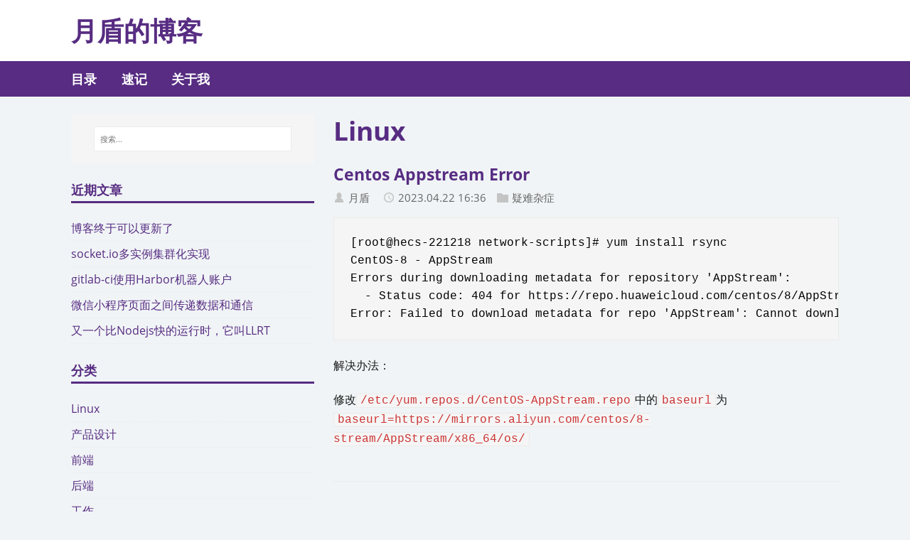

--- FILE ---
content_type: text/html; charset=utf-8
request_url: https://www.yuedun.wang/tags/linux/
body_size: 5228
content:
<!DOCTYPE html>
<html class="no-js" lang="zh-cn">
<head>
	<meta charset="UTF-8">
	<meta name="viewport" content="width=device-width, initial-scale=1">
	<meta http-equiv="X-UA-Compatible" content="IE=edge">
	<title>Linux - 月盾的博客</title>
	<script>(function(d,e){d[e]=d[e].replace("no-js","js");})(document.documentElement,"className");</script>
	<meta name="description" content="">
		
		<meta property="og:url" content="https://www.yuedun.wang/tags/linux/">
  <meta property="og:site_name" content="月盾的博客">
  <meta property="og:title" content="Linux">
  <meta property="og:description" content="分享golang，nodejs，前端，svelte，sveltekit，系统架构，技术实战，电脑技术，生活感想等。">
  <meta property="og:locale" content="zh_cn">
  <meta property="og:type" content="website">

		
  <meta itemprop="name" content="Linux">
  <meta itemprop="description" content="分享golang，nodejs，前端，svelte，sveltekit，系统架构，技术实战，电脑技术，生活感想等。">
  <meta itemprop="datePublished" content="2023-04-22T16:36:21+08:00">
  <meta itemprop="dateModified" content="2023-04-22T16:36:21+08:00">
		
		
  <meta name="twitter:card" content="summary">
  <meta name="twitter:title" content="Linux">
  <meta name="twitter:description" content="分享golang，nodejs，前端，svelte，sveltekit，系统架构，技术实战，电脑技术，生活感想等。">


	<link rel="stylesheet" href="/css/style.css">
		<link rel="stylesheet" href="/css/custom.css">
		<link rel="alternate" type="application/rss+xml" href="/tags/linux/index.xml" title="月盾的博客">

	<link rel="shortcut icon" href="/favicon.ico">

	
		
      <script async src="https://www.googletagmanager.com/gtag/js?id=G-9KRMQRCRDQ"></script>
      <script>
        var doNotTrack = false;
        if ( false ) {
          var dnt = (navigator.doNotTrack || window.doNotTrack || navigator.msDoNotTrack);
          var doNotTrack = (dnt == "1" || dnt == "yes");
        }
        if (!doNotTrack) {
          window.dataLayer = window.dataLayer || [];
          function gtag(){dataLayer.push(arguments);}
          gtag('js', new Date());
          gtag('config', 'G-9KRMQRCRDQ');
        }
      </script>
</head>
<body class="body">
	<header class="header">
	
	<div class="logo">
		<div class="container">
			<a class="logo__link" href="/" title="月盾的博客" rel="home">
				<div class="logo__item logo__text">
						<div class="logo__title">月盾的博客</div>
						
					</div>
			</a>
		</div>
	</div>

</header>

<nav class="menu">
	<div class="container">
		<button class="menu__btn" aria-haspopup="true" aria-expanded="false" tabindex="0">
			<span class="menu__btn-title" tabindex="-1">菜单</span>
		</button>
		<ul class="menu__list">
			<li class="menu__item">
				<a class="menu__link" href="/catalog/">
					
					<span class="menu__text">目录</span>
					
				</a>
			</li>
			<li class="menu__item">
				<a class="menu__link" href="/quicknote/">
					
					<span class="menu__text">速记</span>
					
				</a>
			</li>
			<li class="menu__item">
				<a class="menu__link" href="/about/">
					
					<span class="menu__text">关于我</span>
					
				</a>
			</li>
		</ul>
	</div>
</nav>



	<div class="container wrapper flex">
		<div class="primary">
		
<main class="main list" role="main">
	<header class="main__header">
		<h1 class="main__title">Linux</h1>
	</header><article class="list__item post">
	<header class="list__header">
		<h2 class="list__title post__title">
			<a href="/2023/04/centos-appstream-error/" rel="bookmark">
			Centos Appstream Error
			</a>
		</h2>
		<div class="list__meta meta"><div class="meta__item-author meta__item">
	<svg class="meta__icon icon icon-author" width="16" height="16" viewBox="0 0 12 16"><path d="M6 1c2.2 0 3.5 2 3.5 4.5C9.5 7 8.9 8.2 8 9c2.9.8 4 2.5 4 5v1H0v-1c0-2.5 1.1-4.2 4-5-.9-.8-1.5-2-1.5-3.5C2.5 3 3.8 1 6 1z"/></svg><span class="meta__text">月盾</span>
</div>
<div class="meta__item-datetime meta__item">
	<svg class="meta__icon icon icon-time" width="16" height="14" viewBox="0 0 30 28"><path d="M15 0C7 0 1 6 1 14s6 14 14 14 14-6 14-14S23 0 15 0zm0 25C9 25 4 20 4 14S9 3 15 3s11 5 11 11-5 11-11 11zm1-18h-2v8.4l6.8 4.4L22 18l-6-3.8V7z"/></svg><time class="meta__text" datetime="2023-04-22T16:36:21&#43;08:00">2023.04.22 16:36</time></div><div class="meta__item-categories meta__item"><svg class="meta__icon icon icon-category" width="16" height="16" viewBox="0 0 16 16"><path d="m7 2l1 2h8v11h-16v-13z"/></svg><span class="meta__text"><a class="meta__link" href="/categories/%E7%96%91%E9%9A%BE%E6%9D%82%E7%97%87/" rel="category">疑难杂症</a>
	</span>
</div></div>
	</header>
	<div class="content list__excerpt post__content clearfix">
		<pre tabindex="0"><code>[root@hecs-221218 network-scripts]# yum install rsync
CentOS-8 - AppStream                                                 3.4 kB/s | 394  B     00:00
Errors during downloading metadata for repository &#39;AppStream&#39;:
  - Status code: 404 for https://repo.huaweicloud.com/centos/8/AppStream/x86_64/os/repodata/repomd.xml (IP: 61.172.228.200)
Error: Failed to download metadata for repo &#39;AppStream&#39;: Cannot download repomd.xml: Cannot download repodata/repomd.xml: All mirrors were tried
</code></pre><p>解决办法：</p>
<p>修改<code>/etc/yum.repos.d/CentOS-AppStream.repo</code>中的<code>baseurl</code>为
<code>baseurl=https://mirrors.aliyun.com/centos/8-stream/AppStream/x86_64/os/</code></p>
	</div>
</article>

</main>


		</div>
		
<aside class="sidebar sidebar--left"><div class="widget-search widget">
	<form class="widget-search__form" role="search" method="get" action="https://google.com/search">
		<label>
			<input class="widget-search__field" type="search" placeholder="搜索..." value="" name="q" aria-label="搜索...">
		</label>
		<input class="widget-search__submit" type="submit" value="Search">
		<input type="hidden" name="sitesearch" value="https://www.yuedun.wang/" />
	</form>
</div>
<div class="widget-recent widget">
	<h4 class="widget__title">近期文章</h4>
	<div class="widget__content">
		<ul class="widget__list">
			<li class="widget__item"><a class="widget__link" href="/2025/08/%E5%8D%9A%E5%AE%A2%E6%9B%B4%E6%96%B0/">博客终于可以更新了</a></li>
			<li class="widget__item"><a class="widget__link" href="/2024/10/socketio-cluster/">socket.io多实例集群化实现</a></li>
			<li class="widget__item"><a class="widget__link" href="/2024/08/gitlab-cicd-harbor/">gitlab-ci使用Harbor机器人账户</a></li>
			<li class="widget__item"><a class="widget__link" href="/2024/05/miniprogram-page-comunicate/">微信小程序页面之间传递数据和通信</a></li>
			<li class="widget__item"><a class="widget__link" href="/2024/02/node-deno-bun-llrt/">又一个比Nodejs快的运行时，它叫LLRT</a></li>
		</ul>
	</div>
</div>

<div class="widget-categories widget">
	<h4 class="widget__title">分类</h4>
	<div class="widget__content">
		<ul class="widget__list">
			<li class="widget__item">
				<a class="widget__link" href="/categories/linux/">Linux</a>
			</li>
			<li class="widget__item">
				<a class="widget__link" href="/categories/%E4%BA%A7%E5%93%81%E8%AE%BE%E8%AE%A1/">产品设计</a>
			</li>
			<li class="widget__item">
				<a class="widget__link" href="/categories/%E5%89%8D%E7%AB%AF/">前端</a>
			</li>
			<li class="widget__item">
				<a class="widget__link" href="/categories/%E5%90%8E%E7%AB%AF/">后端</a>
			</li>
			<li class="widget__item">
				<a class="widget__link" href="/categories/%E5%B7%A5%E4%BD%9C/">工作</a>
			</li>
			<li class="widget__item">
				<a class="widget__link" href="/categories/%E5%B7%A5%E5%85%B7%E4%BD%BF%E7%94%A8/">工具使用</a>
			</li>
			<li class="widget__item">
				<a class="widget__link" href="/categories/%E6%95%B0%E6%8D%AE%E5%BA%93/">数据库</a>
			</li>
			<li class="widget__item">
				<a class="widget__link" href="/categories/%E7%96%91%E9%9A%BE%E6%9D%82%E7%97%87/">疑难杂症</a>
			</li>
			<li class="widget__item">
				<a class="widget__link" href="/categories/%E7%B3%BB%E7%BB%9F%E6%9E%B6%E6%9E%84/">系统架构</a>
			</li>
			<li class="widget__item">
				<a class="widget__link" href="/categories/%E8%BF%90%E8%90%A5/">运营</a>
			</li>
			<li class="widget__item">
				<a class="widget__link" href="/categories/%E9%9A%8F%E7%AC%94/">随笔</a>
			</li>
		</ul>
	</div>
</div>
<div class="widget-taglist widget">
	<h4 class="widget__title">标签</h4>
	<div class="widget__content">
		<a class="widget-taglist__link widget__link btn" href="/tags/500/" title="500">500 (1)</a>
		<a class="widget-taglist__link widget__link btn" href="/tags/502/" title="502">502 (3)</a>
		<a class="widget-taglist__link widget__link btn" href="/tags/beego/" title="Beego">Beego (2)</a>
		<a class="widget-taglist__link widget__link btn" href="/tags/chrome/" title="Chrome">Chrome (1)</a>
		<a class="widget-taglist__link widget__link btn" href="/tags/ci/cd/" title="CI/CD">CI/CD (6)</a>
		<a class="widget-taglist__link widget__link btn" href="/tags/cluster/" title="Cluster">Cluster (1)</a>
		<a class="widget-taglist__link widget__link btn" href="/tags/consul/" title="Consul">Consul (2)</a>
		<a class="widget-taglist__link widget__link btn" href="/tags/docker/" title="Docker">Docker (4)</a>
		<a class="widget-taglist__link widget__link btn" href="/tags/elasticsearch/" title="Elasticsearch">Elasticsearch (2)</a>
		<a class="widget-taglist__link widget__link btn" href="/tags/elk/" title="ELK">ELK (1)</a>
		<a class="widget-taglist__link widget__link btn" href="/tags/etcd/" title="Etcd">Etcd (3)</a>
		<a class="widget-taglist__link widget__link btn" href="/tags/git/" title="Git">Git (7)</a>
		<a class="widget-taglist__link widget__link btn" href="/tags/github/" title="Github">Github (2)</a>
		<a class="widget-taglist__link widget__link btn" href="/tags/go/" title="Go">Go (4)</a>
		<a class="widget-taglist__link widget__link btn" href="/tags/go-micro/" title="Go-Micro">Go-Micro (2)</a>
		<a class="widget-taglist__link widget__link btn" href="/tags/golang/" title="Golang">Golang (22)</a>
		<a class="widget-taglist__link widget__link btn" href="/tags/goquery/" title="Goquery">Goquery (1)</a>
		<a class="widget-taglist__link widget__link btn" href="/tags/gorm/" title="Gorm">Gorm (3)</a>
		<a class="widget-taglist__link widget__link btn" href="/tags/goroutine/" title="Goroutine">Goroutine (1)</a>
		<a class="widget-taglist__link widget__link btn" href="/tags/grpc/" title="Grpc">Grpc (3)</a>
		<a class="widget-taglist__link widget__link btn" href="/tags/gulp/" title="Gulp">Gulp (2)</a>
		<a class="widget-taglist__link widget__link btn" href="/tags/javascript/" title="Javascript">Javascript (4)</a>
		<a class="widget-taglist__link widget__link btn" href="/tags/jquery/" title="Jquery">Jquery (1)</a>
		<a class="widget-taglist__link widget__link btn" href="/tags/linux/" title="Linux">Linux (1)</a>
		<a class="widget-taglist__link widget__link btn" href="/tags/mongodb/" title="Mongodb">Mongodb (14)</a>
		<a class="widget-taglist__link widget__link btn" href="/tags/mongoose/" title="Mongoose">Mongoose (6)</a>
		<a class="widget-taglist__link widget__link btn" href="/tags/mq/" title="MQ">MQ (2)</a>
		<a class="widget-taglist__link widget__link btn" href="/tags/mysql/" title="Mysql">Mysql (8)</a>
		<a class="widget-taglist__link widget__link btn" href="/tags/nestjs/" title="Nestjs">Nestjs (1)</a>
		<a class="widget-taglist__link widget__link btn" href="/tags/next.js/" title="Next.js">Next.js (2)</a>
		<a class="widget-taglist__link widget__link btn" href="/tags/nginx/" title="Nginx">Nginx (3)</a>
		<a class="widget-taglist__link widget__link btn" href="/tags/nodejs/" title="Nodejs">Nodejs (43)</a>
		<a class="widget-taglist__link widget__link btn" href="/tags/nodemailer/" title="Nodemailer">Nodemailer (1)</a>
		<a class="widget-taglist__link widget__link btn" href="/tags/nokia/" title="Nokia">Nokia (1)</a>
		<a class="widget-taglist__link widget__link btn" href="/tags/nunjucks/" title="Nunjucks">Nunjucks (1)</a>
		<a class="widget-taglist__link widget__link btn" href="/tags/nuxt/" title="Nuxt">Nuxt (1)</a>
		<a class="widget-taglist__link widget__link btn" href="/tags/nvm/" title="Nvm">Nvm (1)</a>
		<a class="widget-taglist__link widget__link btn" href="/tags/oracle/" title="Oracle">Oracle (1)</a>
		<a class="widget-taglist__link widget__link btn" href="/tags/pin/" title="Pin">Pin (1)</a>
		<a class="widget-taglist__link widget__link btn" href="/tags/pm2/" title="Pm2">Pm2 (8)</a>
		<a class="widget-taglist__link widget__link btn" href="/tags/postman/" title="Postman">Postman (1)</a>
		<a class="widget-taglist__link widget__link btn" href="/tags/request/" title="Request">Request (1)</a>
		<a class="widget-taglist__link widget__link btn" href="/tags/rpc/" title="RPC">RPC (2)</a>
		<a class="widget-taglist__link widget__link btn" href="/tags/rsync/" title="Rsync">Rsync (2)</a>
		<a class="widget-taglist__link widget__link btn" href="/tags/sapper/" title="Sapper">Sapper (1)</a>
		<a class="widget-taglist__link widget__link btn" href="/tags/scp/" title="Scp">Scp (2)</a>
		<a class="widget-taglist__link widget__link btn" href="/tags/sequelize/" title="Sequelize">Sequelize (7)</a>
		<a class="widget-taglist__link widget__link btn" href="/tags/sim/" title="Sim">Sim (1)</a>
		<a class="widget-taglist__link widget__link btn" href="/tags/socket.io/" title="Socket.io">Socket.io (1)</a>
		<a class="widget-taglist__link widget__link btn" href="/tags/ssh-key/" title="Ssh-Key">Ssh-Key (2)</a>
		<a class="widget-taglist__link widget__link btn" href="/tags/sublime/" title="Sublime">Sublime (1)</a>
		<a class="widget-taglist__link widget__link btn" href="/tags/svelte/" title="Svelte">Svelte (8)</a>
		<a class="widget-taglist__link widget__link btn" href="/tags/sveltekit/" title="Sveltekit">Sveltekit (3)</a>
		<a class="widget-taglist__link widget__link btn" href="/tags/typescript/" title="Typescript">Typescript (9)</a>
		<a class="widget-taglist__link widget__link btn" href="/tags/vm/" title="Vm">Vm (1)</a>
		<a class="widget-taglist__link widget__link btn" href="/tags/vscode/" title="Vscode">Vscode (2)</a>
		<a class="widget-taglist__link widget__link btn" href="/tags/vue/" title="Vue">Vue (9)</a>
		<a class="widget-taglist__link widget__link btn" href="/tags/webpack/" title="Webpack">Webpack (2)</a>
		<a class="widget-taglist__link widget__link btn" href="/tags/windows/" title="Windows">Windows (8)</a>
		<a class="widget-taglist__link widget__link btn" href="/tags/zookeeper/" title="Zookeeper">Zookeeper (1)</a>
		<a class="widget-taglist__link widget__link btn" href="/tags/%E4%BA%A7%E5%93%81%E8%AE%BE%E8%AE%A1/" title="产品设计">产品设计 (1)</a>
		<a class="widget-taglist__link widget__link btn" href="/tags/%E4%BB%A3%E7%A0%81/" title="代码">代码 (1)</a>
		<a class="widget-taglist__link widget__link btn" href="/tags/%E4%BD%93%E9%AA%8C/" title="体验">体验 (1)</a>
		<a class="widget-taglist__link widget__link btn" href="/tags/%E5%86%85%E7%BD%91%E6%98%A0%E5%B0%84/" title="内网映射">内网映射 (2)</a>
		<a class="widget-taglist__link widget__link btn" href="/tags/%E5%89%8D%E7%AB%AF/" title="前端">前端 (2)</a>
		<a class="widget-taglist__link widget__link btn" href="/tags/%E5%8D%9A%E5%AE%A2/" title="博客">博客 (4)</a>
		<a class="widget-taglist__link widget__link btn" href="/tags/%E5%AD%A6%E4%B9%A0/" title="学习">学习 (1)</a>
		<a class="widget-taglist__link widget__link btn" href="/tags/%E5%B0%8F%E7%A8%8B%E5%BA%8F/" title="小程序">小程序 (1)</a>
		<a class="widget-taglist__link widget__link btn" href="/tags/%E5%B1%85%E4%BD%8F%E8%AF%81/" title="居住证">居住证 (1)</a>
		<a class="widget-taglist__link widget__link btn" href="/tags/%E5%B7%A5%E4%BD%9C/" title="工作">工作 (1)</a>
		<a class="widget-taglist__link widget__link btn" href="/tags/%E5%BE%AE%E4%BF%A1/" title="微信">微信 (2)</a>
		<a class="widget-taglist__link widget__link btn" href="/tags/%E6%80%A7%E8%83%BD/" title="性能">性能 (1)</a>
		<a class="widget-taglist__link widget__link btn" href="/tags/%E6%89%8B%E6%9C%BA/" title="手机">手机 (3)</a>
		<a class="widget-taglist__link widget__link btn" href="/tags/%E6%8F%92%E4%BB%B6/" title="插件">插件 (2)</a>
		<a class="widget-taglist__link widget__link btn" href="/tags/%E6%97%85%E8%A1%8C/" title="旅行">旅行 (1)</a>
		<a class="widget-taglist__link widget__link btn" href="/tags/%E6%9C%AC%E5%9C%B0%E4%BB%A3%E7%90%86/" title="本地代理">本地代理 (1)</a>
		<a class="widget-taglist__link widget__link btn" href="/tags/%E6%A8%A1%E7%B3%8A%E6%9F%A5%E8%AF%A2/" title="模糊查询">模糊查询 (1)</a>
		<a class="widget-taglist__link widget__link btn" href="/tags/%E6%AD%A3%E5%88%99%E6%9B%BF%E6%8D%A2/" title="正则替换">正则替换 (2)</a>
		<a class="widget-taglist__link widget__link btn" href="/tags/%E6%B3%A8%E8%A7%A3%E8%B7%AF%E7%94%B1/" title="注解路由">注解路由 (1)</a>
		<a class="widget-taglist__link widget__link btn" href="/tags/%E6%B5%8F%E8%A7%88%E5%99%A8/" title="浏览器">浏览器 (18)</a>
		<a class="widget-taglist__link widget__link btn" href="/tags/%E6%B6%88%E6%81%AF%E9%98%9F%E5%88%97/" title="消息队列">消息队列 (1)</a>
		<a class="widget-taglist__link widget__link btn" href="/tags/%E7%88%AC%E8%99%AB/" title="爬虫">爬虫 (2)</a>
		<a class="widget-taglist__link widget__link btn" href="/tags/%E7%8E%AF%E5%A2%83%E5%8F%98%E9%87%8F/" title="环境变量">环境变量 (2)</a>
		<a class="widget-taglist__link widget__link btn" href="/tags/%E7%94%B5%E8%84%91/" title="电脑">电脑 (3)</a>
		<a class="widget-taglist__link widget__link btn" href="/tags/%E7%B4%A2%E5%BC%95/" title="索引">索引 (1)</a>
		<a class="widget-taglist__link widget__link btn" href="/tags/%E7%BB%84%E4%BB%B6/" title="组件">组件 (1)</a>
		<a class="widget-taglist__link widget__link btn" href="/tags/%E8%8A%82%E8%83%BD/" title="节能">节能 (1)</a>
		<a class="widget-taglist__link widget__link btn" href="/tags/%E8%A3%81%E5%91%98/" title="裁员">裁员 (1)</a>
		<a class="widget-taglist__link widget__link btn" href="/tags/%E8%B4%9F%E8%BD%BD%E5%9D%87%E8%A1%A1/" title="负载均衡">负载均衡 (1)</a>
		<a class="widget-taglist__link widget__link btn" href="/tags/%E9%82%AE%E4%BB%B6/" title="邮件">邮件 (1)</a>
		<a class="widget-taglist__link widget__link btn" href="/tags/%E9%85%8D%E7%BD%AE/" title="配置">配置 (1)</a>
		<a class="widget-taglist__link widget__link btn" href="/tags/%E9%98%BF%E9%87%8C%E4%BA%91/" title="阿里云">阿里云 (3)</a>
		<a class="widget-taglist__link widget__link btn" href="/tags/%E9%9D%A2%E8%AF%95/" title="面试">面试 (1)</a>
	</div>
</div>
<div class="widget-social widget">
	<h4 class="widget-social__title widget__title">社交</h4>
	<div class="widget-social__content widget__content">
		<div class="widget-social__item widget__item">
			<a class="widget-social__link widget__link btn" title="GitHub" rel="noopener noreferrer" href="https://github.com/yuedun" target="_blank">
				<svg class="widget-social__link-icon icon icon-github" width="24" height="24" viewBox="0 0 384 374"><path d="m192 0c-106.1 0-192 85.8-192 191.7 0 84.7 55 156.6 131.3 181.9 9.6 1.8 13.1-4.2 13.1-9.2 0-4.6-.2-16.6-.3-32.6-53.4 11.6-64.7-25.7-64.7-25.7-8.7-22.1-21.3-28-21.3-28-17.4-11.9 1.3-11.6 1.3-11.6 19.3 1.4 29.4 19.8 29.4 19.8 17.1 29.3 44.9 20.8 55.9 15.9 1.7-12.4 6.7-20.8 12.2-25.6-42.6-4.8-87.5-21.3-87.5-94.8 0-20.9 7.5-38 19.8-51.4-2-4.9-8.6-24.3 1.9-50.7 0 0 16.1-5.2 52.8 19.7 15.3-4.2 31.7-6.4 48.1-6.5 16.3.1 32.7 2.2 48.1 6.5 36.7-24.8 52.8-19.7 52.8-19.7 10.5 26.4 3.9 45.9 1.9 50.7 12.3 13.4 19.7 30.5 19.7 51.4 0 73.7-44.9 89.9-87.7 94.6 6.9 5.9 13 17.6 13 35.5 0 25.6-.2 46.3-.2 52.6 0 5.1 3.5 11.1 13.2 9.2 76.2-25.5 131.2-97.3 131.2-182 0-105.9-86-191.7-192-191.7z"/></svg>
				<span>GitHub</span>
			</a>
		</div>

		
		<div class="widget-social__item widget__item">
			<a class="widget-social__link widget__link btn" title="悠哉" rel="noopener noreferrer" href="https://y00z.github.io/" target="_blank">
				<span>悠哉</span>
			</a>
		</div>
		
		<div class="widget-social__item widget__item">
			<a class="widget-social__link widget__link btn" title="golang网站" rel="noopener noreferrer" href="https://www.hopefly.top" target="_blank">
				<span>golang网站</span>
			</a>
		</div>
		
	</div>
</div>

</aside>
	</div>
	<footer class="footer">
	<div class="container footer__container flex">
		
		<div class="footer__copyright">
			&copy; 2025 月盾.
			<span class="footer__copyright-credits">基于 <a href="https://gohugo.io/" rel="nofollow noopener" target="_blank">Hugo</a> 引擎和 <a href="https://github.com/pfadfinder-konstanz/hugo-dpsg/" rel="nofollow noopener" target="_blank">DPSG</a>主題</span>
			
		</div>
		

	</div>
</footer>

	<script async defer src="/js/menu.js"></script>
	<script src="/js/custom.js"></script>
	
	
</body>
</html>


--- FILE ---
content_type: text/css; charset=utf-8
request_url: https://www.yuedun.wang/css/custom.css
body_size: -393
content:
img {
	width: auto\9; /* ie8 */
	max-width: 80%;
	height: auto;
	vertical-align: bottom;
}

--- FILE ---
content_type: application/javascript; charset=utf-8
request_url: https://www.yuedun.wang/js/custom.js
body_size: -429
content:
console.log("hello yuedun");